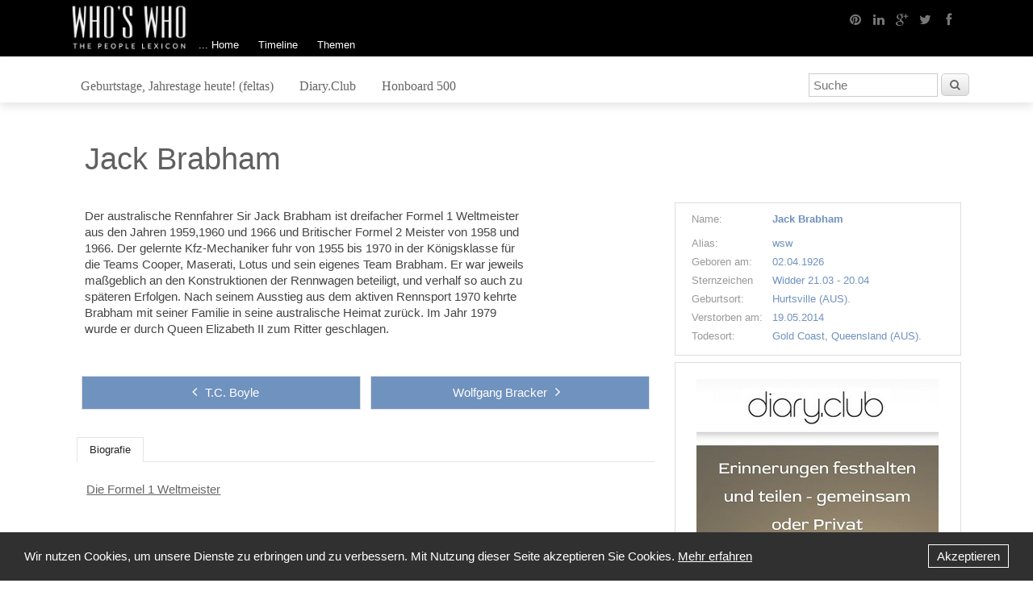

--- FILE ---
content_type: text/html; charset=UTF-8
request_url: https://whoswho.de/bio/jack-brabham.html
body_size: 4974
content:
<!DOCTYPE html>
<html><head>
  <title>Jack Brabham - Biografie WHO'S WHO</title>
  <meta charset="UTF-8">
  <meta name="viewport" content="width=device-width, initial-scale=1.0"/>
  <meta http-equiv="Keywords" content="Jack Brabham wsw">
  <meta http-equiv="Description" content="Hier finden Sie Informationen über Personen der Geschichte, Medien, Wirtschaft, Sport oder des öffentlichen Interesses.">
  <meta name="copyright" content="" />
  <script type="text/javascript" src="https://ajax.googleapis.com/ajax/libs/jquery/1.11.0/jquery.min.js"></script>
  <script type="text/javascript" src="/layout/js/fancybox/jquery.fancybox.pack.js"></script>
  <script type="text/javascript" src="/layout/js/rapid.js"></script>
  <script type="text/javascript" src="/layout/js/jquery.easing.1.3.js"></script>
  <script type="text/javascript" src="/layout/js/jquery.iosslider.min.js"></script>
  <script type="text/javascript" src="/layout/js/jquery.stickybox.js"></script>
  <script type="text/javascript" src="/layout/js/masonry.pkgd.min.js"></script>

  <!--[if lt IE 9]>
    <meta http-equiv="X-UA-Compatible" content="IE=edge">
    <script src="/layout/js/html5shiv.js"></script>
  <![endif]-->

  <link rel="shortcut icon" type="image/x-icon" href="/layout/pics/favicon.ico">
  <link rel="apple-touch-icon" sizes="57x57" href="/layout/pics/apple-touch-icon-57x57.png">
  <link rel="apple-touch-icon" sizes="60x60" href="/layout/pics/apple-touch-icon-60x60.png">
  <link rel="apple-touch-icon" sizes="72x72" href="/layout/pics/apple-touch-icon-72x72.png">
  <link rel="apple-touch-icon" sizes="76x76" href="/layout/pics/apple-touch-icon-76x76.png">
  <link rel="apple-touch-icon" sizes="114x114" href="/layout/pics/apple-touch-icon-114x114.png">
  <link rel="apple-touch-icon" sizes="120x120" href="/layout/pics/apple-touch-icon-120x120.png">
  <link rel="apple-touch-icon" sizes="144x144" href="/layout/pics/apple-touch-icon-144x144.png">
  <link rel="apple-touch-icon" sizes="152x152" href="/layout/pics/apple-touch-icon-152x152.png">
  <link rel="apple-touch-icon" sizes="180x180" href="/layout/pics/apple-touch-icon-180x180.png">

  <link rel="stylesheet" type="text/css" href="/layout/css/rapid.css" media="all" />

  <script async src="//pagead2.googlesyndication.com/pagead/js/adsbygoogle.js"></script>
  <script>
    (adsbygoogle = window.adsbygoogle || []).push({
      google_ad_client: "ca-pub-8422845792318102",
      enable_page_level_ads: true
    });
  </script>

</head>
<body>
<header>

  <div class="row menu1">
    <div class="grid">
      <div class="logo-wrapper">
        <a class="col_12 logo2 mobile-only" href="http://www.whoswho.de"><img src="/layout/pics/logo.png"></a>
      </div>
      <div class="col_8">
        <a class="logo2 desktop-only" href="../index.php"><img src="/layout/pics/logo.png"></a>
        <nav class="standard mainmenu2 desktop-only">
          <UL class="menu">
<LI>
<a href="https://whoswho.de/home.html" >... Home</a>
</LI><LI>
<a href="https://whoswho.de/timeline.html" >Timeline</a>
</LI><LI>
<a href="" target="_self" >Themen</a>
<UL>
<li><a href="https://whoswho.de/thema/fashion.html">Fashion</a></li><li><a href="https://whoswho.de/thema/film.html">Film</a></li><li><a href="https://whoswho.de/thema/kunst.html">Kunst</a></li><li><a href="https://whoswho.de/thema/literatur.html">Literatur</a></li><li><a href="https://whoswho.de/thema/musik.html">Musik</a></li><li><a href="https://whoswho.de/thema/geisteswissenschaften.html">Philosophie</a></li><li><a href="https://whoswho.de/thema/politik.html">Politik</a></li><li><a href="https://whoswho.de/thema/sonstige.html">Sonstige</a></li><li><a href="https://whoswho.de/thema/sport1.html">Sport</a></li><li><a href="https://whoswho.de/thema/wirtschaft.html">Wirtschaft</a></li><li><a href="https://whoswho.de/thema/naturwissenschaften.html">Wissenschaft</a></li></UL></LI>
</UL>

        </nav>
        <nav class="mobile mobile-only">
          <UL><LI>
<a href="https://whoswho.de/home.html" >... Home</a>
</LI><LI>
<a href="https://whoswho.de/timeline.html" >Timeline</a>
</LI><LI>
<a href="" target="_self" >Themen</a>
<UL>
<li><a href="https://whoswho.de/thema/fashion.html">Fashion</a></li><li><a href="https://whoswho.de/thema/film.html">Film</a></li><li><a href="https://whoswho.de/thema/kunst.html">Kunst</a></li><li><a href="https://whoswho.de/thema/literatur.html">Literatur</a></li><li><a href="https://whoswho.de/thema/musik.html">Musik</a></li><li><a href="https://whoswho.de/thema/geisteswissenschaften.html">Philosophie</a></li><li><a href="https://whoswho.de/thema/politik.html">Politik</a></li><li><a href="https://whoswho.de/thema/sonstige.html">Sonstige</a></li><li><a href="https://whoswho.de/thema/sport1.html">Sport</a></li><li><a href="https://whoswho.de/thema/wirtschaft.html">Wirtschaft</a></li><li><a href="https://whoswho.de/thema/naturwissenschaften.html">Wissenschaft</a></li></UL></LI>
<LI>
<a href="https://www.feltas.de" target="_blank" >Geburtstage, Jahrestage heute! (feltas)</a>
</LI><LI>
<a href="https://diary.club" target="_blank" >Diary.Club</a>
</LI><LI>
<a href="http://www.whoswho.de/sonderseite/das-whos-who-honboard-der-medizin-in-deutschland.html" target="_self" >Honboard 500</a>
</LI><LI>
<a href="https://whoswho.de/datenschutz.html" >Datenschutz</a>
</LI><LI>
<a href="https://whoswho.de/haftung-nutzung.html" >Nutzung</a>
</LI><LI>
<a href="https://whoswho.de/impressum.html" >Impressum</a>
</LI><LI>
<a href="https://whoswho.de/ueber-uns.html" >Über uns</a>
</LI><LI>
<a href="https://whoswho.de/redaktion.html" >WHO'S WHO</a>
</LI><LI>
<a href="https://whoswho.de/con-info.html" >Content</a>
</LI><LI>
<a href="https://whoswho.de/kontakt.html" >Kontakt</a>
</LI><LI>
<a href="https://whoswho.de/presse.html" >Presse</a>
</LI><LI>
<a href="https://whoswho.de/-home.html" >Back Home</a>
</LI></UL>
        </nav>
      </div>
      <div class="col_4 social-icons right desktop-only">
        <a href="https://facebook.com" title="Facebook" target="_blank"> <i class="icon-facebook">     </i></a>
        <a href="https://twitter.com" title="Twitter" target="_blank">  <i class="icon-twitter">      </i></a>
        <a href="http://www.google.com/intl/de_ALL/+/learnmore/" title="Google+" target="_blank">  <i class="icon-google-plus">  </i></a>
        <a href="https://de.linkedin.com/" title="Linkedin" target="_blank"> <i class="icon-linkedin">     </i></a>
        <a href="https://de.pinterest.com/" title="Pinterest" target="_blank"><i class="icon-pinterest">    </i></a>
      </div>
    </div>
  </div>

  <div class="row menu2">
    <div class="grid">
      <div class="col_7 menu desktop-only">
        <nav class="simple topthema">
          <UL class="menu">
<LI>
<a href="https://www.feltas.de" target="_blank" >Geburtstage, Jahrestage heute! (feltas)</a>
</LI><LI>
<a href="https://diary.club" target="_blank" >Diary.Club</a>
</LI><LI>
<a href="http://www.whoswho.de/sonderseite/das-whos-who-honboard-der-medizin-in-deutschland.html" target="_self" >Honboard 500</a>
</LI></UL>

        </nav>
      </div>
      <div class="col_4 center mobile-only">
        <div class="mobile-social-icons ">
          <a href="https://facebook.com" title="Facebook" target="_blank"> <i class="icon-facebook">     </i></a>
          <a href="https://twitter.com" title="Twitter" target="_blank">  <i class="icon-twitter">      </i></a>
          <a href="http://www.google.com/intl/de_ALL/+/learnmore/" title="Google+" target="_blank">  <i class="icon-google-plus">  </i></a>
          <a href="https://de.linkedin.com/" title="Linkedin" target="_blank"> <i class="icon-linkedin">     </i></a>
          <a href="https://de.pinterest.com/" title="Pinterest" target="_blank"><i class="icon-pinterest">    </i></a>
        </div>
      </div>
      <div class="col_3 suche right">
        <form id="wsw_frm_suche" action="https://whoswho.de/suche.html" method="POST">
<input style="width: 160px;" name="wsw_search_keyword" placeholder="Suche">
<input type="hidden" name="s" value="suche" />
<button class="medium" id="btn_wsw_suche"><i class="icon-search"></i></button>
</form>
<script type="text/javascript">
$(document).ready(function(){
	$('#btn_wsw_suche').click(function(){
		$('#wsw_frm_suche').submit();
	});
});
</script>

      </div>
    </div>
  </div>

</header>


<section class="content">
  <div class="grid clearfix maingrid">
    <div class="row content">
      <h1 class="col_12 no-border bio-title">Jack Brabham</h1>
<div class="row biografie" >

  <div class="col_4 tablet-phone-only">
    <div class="row bio_bild">
      <div class="bio_bildbild center">
        
        
      </div>
      <div class="bio_steck">
        
        <p class="bs_titel"><span class="pre">Name:</span><span class="blue"><b>Jack Brabham</b></span></p>
        
        <p class="bs_titel"><span class="pre">Alias:</span><span class="blue">wsw</span></p>
        
        <p class="bs_titel"><span class="pre">Geboren am:</span><span class="blue">02.04.1926</span></p>
        <p class="bs_titel"><span class="pre">Sternzeichen</span><span class="blue">Widder 21.03 - 20.04</span></p>
        
        <p class="bs_titel"><span class="pre">Geburtsort:</span><span class="blue">Hurtsville (AUS).</span></p>
        
        <p class="bs_titel"><span class="pre">Verstorben am:</span><span class="blue">19.05.2014</span></p>
        <p class="bs_titel"><span class="pre">Todesort:</span><span class="blue">Gold Coast, Queensland (AUS).</span></p>
        
      </div>
    </div>
    
    <div class="row werbeblock center">
      <a href="https://www.diary.club" target="_blank" rel="noopener noreferrer"><img alt="Image title" src="../medien/wsw/DC-BannerSunF.jpg" width="300" style="min-width:16px;min-height:16px;margin:10px auto;"></a>
    </div>
  </div>

  <div class="col_8">

    <div class="col_12">
<!-- google_ad_section_start -->
      <div class="bio_anreisser">
        Der australische Rennfahrer Sir Jack Brabham ist dreifacher Formel 1 Weltmeister aus den Jahren 1959,1960 und 1966 und Britischer Formel 2 Meister von 1958 und 1966. Der gelernte Kfz-Mechaniker fuhr von 1955 bis 1970 in der Königsklasse für die Teams Cooper, Maserati, Lotus und sein eigenes Team Brabham. Er war jeweils maßgeblich an den Konstruktionen der Rennwagen beteiligt, und verhalf so auch zu späteren Erfolgen. Nach seinem Ausstieg aus dem aktiven Rennsport 1970 kehrte Brabham mit seiner Familie in seine australische Heimat zurück. Im Jahr 1979 wurde er durch Queen Elizabeth II zum Ritter geschlagen.
      </div>
<!-- google_ad_section_end -->

      <div class="row equalize">
        <a class="col_6 pnlink equal center" href="thomes-john-boyle.html"><i class="icon-angle-left"></i>T.C. Boyle</a>
        <a class="col_6 pnlink equal center" href="wolfgang-bracker.html">Wolfgang Bracker<i class="icon-angle-right"></i></a>
      </div>
    </div>

    <div >

      <div class="col_12">
        <ul class="tabs">
          <li class="''current''"><a href="#tab_1">Biografie</a></li>
        </ul>
      </div>

      <div class="col_12 bio_info">
        
        <div id="tab_1" class="tab-content bio_infotext">
          <a href=''../sonderseite/die-formel-1-weltmeister-von-195-212.html''>Die Formel 1 Weltmeister</a>
        </div>
        

      </div>

      <div class="row equalize">
        <div class="col_12">
          <a class="col_6 pnlink equal center" href="thomes-john-boyle.html"><i class="icon-angle-left"></i>T.C. Boyle</a>
          <a class="col_6 pnlink equal center" href="wolfgang-bracker.html">Wolfgang Bracker<i class="icon-angle-right"></i></a>
        </div>
      </div>

     </div>

  </div>

  <div class="col_4 desktop-only">
    <div class="row bio_bild">
      <div class="bio_bildbild center">
        
        
      </div>
      <div class="bio_steck">
        
        <p class="bs_titel plus"><span class="pre">Name:</span><span class="blue"><b>Jack Brabham</b></span></p>
        
        <p class="bs_titel"><span class="pre">Alias:</span><span class="blue">wsw</span></p>
        
        <p class="bs_titel"><span class="pre">Geboren am:</span><span class="blue">02.04.1926</span></p>
        <p class="bs_titel"><span class="pre">Sternzeichen</span><span class="blue">Widder 21.03 - 20.04</span></p>
        
        <p class="bs_titel"><span class="pre">Geburtsort:</span><span class="blue">Hurtsville (AUS).</span></p>
        
        <p class="bs_titel"><span class="pre">Verstorben am:</span><span class="blue">19.05.2014</span></p>
        <p class="bs_titel"><span class="pre">Todesort:</span><span class="blue">Gold Coast, Queensland (AUS).</span></p>
        
      </div>
    </div>
    
    <div class="row werbeblock center">
      <a href="https://www.diary.club" target="_blank" rel="noopener noreferrer"><img alt="Image title" src="../medien/wsw/DC-BannerSunF.jpg" width="300" style="min-width:16px;min-height:16px;margin:10px auto;"></a>
    </div>
  </div>

</div>

    </div>
  </div>

  <div class="grid">
    <div class="row tops equalize">
      <div class="col_4 topbio equal">
        <h2>Top 10 der Biografien</h2>
        <p>Häufig aufgerufene Biografien dieser Woche:</p>
        <ol class="circles-list">
  <a href="https://whoswho.de/bio/mohammed-reza-pahlavi.html"><li>Mohammad Reza Pahlavi <span>- 15.89%</span></li></a><a href="https://whoswho.de/bio/florian-silbereisen.html"><li>Florian Silbereisen <span>- 15.05%</span></li></a><a href="https://whoswho.de/bio/giovanni-di-lorenzo.html"><li>Giovanni di Lorenzo <span>- 11.81%</span></li></a><a href="https://whoswho.de/bio/john-d-rockefeller.html"><li>John D. Rockefeller <span>- 10.16%</span></li></a><a href="https://whoswho.de/bio/donald-trump.html"><li>Donald Trump <span>- 9.85%</span></li></a><a href="https://whoswho.de/bio/marilyn-monroe.html"><li>Marilyn Monroe <span>- 8.50%</span></li></a><a href="https://whoswho.de/bio/otto-wilhelm-fischer.html"><li>O. W. Fischer <span>- 8.08%</span></li></a><a href="https://whoswho.de/bio/farah-diba-pahlavi.html"><li>Farah Diba Pahlavi <span>- 7.48%</span></li></a><a href="https://whoswho.de/bio/dieter-hallervorden.html"><li>Dieter Hallervorden <span>- 6.95%</span></li></a><a href="https://whoswho.de/bio/tim-berners-lee.html"><li>Tim Berners-Lee <span>- 6.24%</span></li></a>
</ol>

      </div>
      <div class="col_8 topsonder equal">
        <h2>Listen bedeutender Menschen</h2>
        
<a class="col_6 equal topsonder_seite" href="https://whoswho.de/sonderseite/die-formel-1-weltmeister-von-195-212.html">
  <h3>Die Formel 1 Weltmeister</h3>
  <img class="pull-right" src="/medien/wsw/sonderseiten/Formel1.jpg"></img>
  <p>Die Geschichte der Formel 1 ist eine lange und kollektive Leistung herausragender Fahrer, die im Laufe der Jahrzehnte die Königsklasse des Motorsports geprägt haben. Seit der ersten offiziellen Form...</p>
</a>

<a class="col_6 equal topsonder_seite" href="https://whoswho.de/sonderseite/praesidenten-der-vereinigten-staaten-von-amerika.html">
  <h3>Die Präsidenten der Vereinigten Staaten</h3>
  <img class="pull-right" src="/medien/wsw/sonderseiten/USA_P.JPG"></img>
  <p>Der Präsident der Vereinigten Staaten von Amerika (The President of the United States of America) ist das zentrale Symbol für die Macht und die Prinzipien der amerikanischen Demokratie. Als Staatsob...</p>
</a>

<a class="col_6 equal topsonder_seite" href="https://whoswho.de/sonderseite/der-deutsche-aktienindex-dax.html">
  <h3>Der Deutsche Aktienindex DAX</h3>
  <img class="pull-right" src="/medien/wsw/sonderseiten/dax.jpg"></img>
  <p>Die 30 DAX-Unternehmen und ihre Vorstände und AufsichtsräteDer DAX, Deutschlands bekanntester Aktienindex, spiegelt die Wertentwicklung der 40 größten und liquidesten Unternehmen des Landes wider....</p>
</a>

<a class="col_6 equal topsonder_seite" href="https://whoswho.de/sonderseite/erfinder-entdecker-erleuchtete.html">
  <h3>Erfinder, Entdecker, Erleuchtete</h3>
  <img class="pull-right" src="/medien/wsw/sonderseiten/emc2.jpg"></img>
  <p>Am 21. Juli 1969 betrat ein Amerikaner als erster Mensch den Mond. So wie Neil Armstrong damals "einen großen Schritt für die Menschheit" vollzog, haben zahlreiche Persönlichkeiten vor und nach ihm...</p>
</a>

<a class="col_6 equal topsonder_seite" href="https://whoswho.de/sonderseite/die-beste-tagebuch-app.html">
  <h3>Die beste Tagebuch App</h3>
  
  <p>Unsere App für alle Geschichten - Diary.ClubErinnern ist nicht mehr das, was es einmal war. Es ist schneller geworden, kürzer, flüchtiger. Das Gestern verschwindet zwischen zwei Swipes, das Morgen ...</p>
</a>


         
     


        <div id="taboola-right-rail-thumbnails"></div>
<script type="text/javascript">
  window._taboola = window._taboola || [];
  _taboola.push({
    mode: 'thumbnails-rr',
    container: 'taboola-right-rail-thumbnails',
    placement: 'Right Rail Thumbnails',
    target_type: 'mix'
  });
</script>

      </div>
    </div>
  </div>
</section>

<footer>
  <div class="row footer1 desktop-only">
    <div class="grid clearfix">
      <div class="col_3">
        <h4>Information</h4>
        <UL class="menu">
<LI>
<a href="https://whoswho.de/datenschutz.html" >Datenschutz</a>
</LI><LI>
<a href="https://whoswho.de/haftung-nutzung.html" >Nutzung</a>
</LI><LI>
<a href="https://whoswho.de/impressum.html" >Impressum</a>
</LI></UL>

      </div>
      <div class="col_3">
        <h4>Verlag</h4>
        <UL class="menu">
<LI>
<a href="https://whoswho.de/ueber-uns.html" >Über uns</a>
</LI><LI>
<a href="https://whoswho.de/redaktion.html" >WHO'S WHO</a>
</LI><LI>
<a href="https://whoswho.de/con-info.html" >Content</a>
</LI></UL>

      </div>
      <div class="col_3">
        <h4>Kontakt</h4>
        <UL class="menu">
<LI>
<a href="https://whoswho.de/kontakt.html" >Kontakt</a>
</LI><LI>
<a href="https://whoswho.de/presse.html" >Presse</a>
</LI><LI>
<a href="https://whoswho.de/-home.html" >Back Home</a>
</LI></UL>

      </div>
      <div class="col_3 footertxt">
       Wenn Sie die Website nutzen, stimmen Sie der Verwendung/Einsatz von Cookies zu. Mehr Informationen zum Datenschutz und Cookies finden Sie <a href="http://www.whoswho.de/datenschutz.html">unter diesem Link.</a>
<br>
*CCA = <a href="https://creativecommons.org/licenses/by/3.0/de/">Creative Commons Attribution</a>
      </div>
    </div>
  </div>

  <div class="row footer2">
    <div class="grid clearfix">
      <div class="col_12 center">Copyright © 1999-2026 by WHO'S WHO, Alle Rechte vorbehalten</div>
    </div>
  </div>
</footer>



</body>
</html>




<div id="footer-cookie">
  <span id="description">Wir nutzen Cookies, um unsere Dienste zu erbringen und zu verbessern. Mit Nutzung dieser Seite akzeptieren Sie Cookies. <a href="/datenschutz.html">Mehr erfahren</a></span>
  <span id="accept"><a href="#" title="Akzeptieren">Akzeptieren</a></span>
</div>

  <script>
    var footerCookie = document.querySelector("#footer-cookie");
    var footerCookieAccept = document.querySelector("#accept");

    if (document.cookie.indexOf("dakitecCookieBanner=") == -1) {
      footerCookie.style.display = "block";
    }

    footerCookieAccept.onclick = function(e) {
      var cookieDate = new Date();
      cookieDate.setTime(new Date().getTime() + 31104000000);

      document.cookie = "dakitecCookieBanner = 1; path=/; secure; expires=" + cookieDate.toUTCString();

      footerCookie.style.display = "none";
    };
  </script>